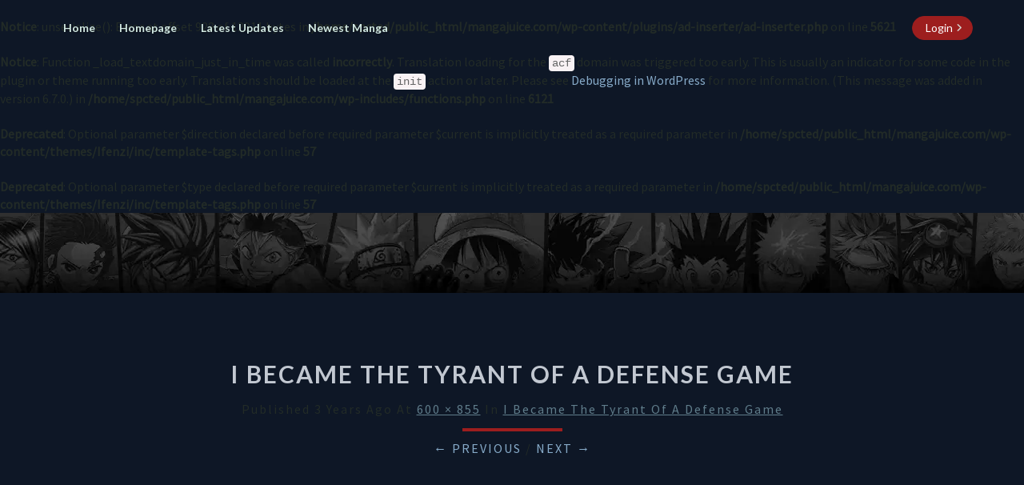

--- FILE ---
content_type: text/css
request_url: https://mangajuice.com/wp-content/themes/Ifenzi/style.css
body_size: 6501
content:
/*
Theme Name: IfenziManga
Author: IfenziManga
Version: 22.0
License: GNU General Public License v3 or later
License URI: https://www.gnu.org/licenses/gpl-3.0.en.html
Tags: one-column, two-columns, left-sidebar, right-sidebar, flexible-header, custom-background, custom-colors, custom-header, custom-menu, custom-logo, featured-image-header, featured-images, footer-widgets, front-page-post-form, full-width-template, post-formats, sticky-post, theme-options, threaded-comments, translation-ready, blog, news, portfolio
Text Domain: IfenziManga

Please go to readme.txt for information libraries, credits, changes, fork information and more

*/
html {font-size: 16px}
@media (min-width:768px){.navbar-nav>li>ul.dropdown-menu{padding:0;max-width:12.5rem;left:auto;right:0;border-radius:0.1875rem}.navbar-nav>li>ul.dropdown-menu li a{padding:0.625rem 1.25rem;font-weight:600;white-space:normal;border-bottom:0.0625rem solid rgba(0,0,0,.15)}.navbar-nav>li>ul.dropdown-menu li:last-of-type a{border-bottom:0 solid #fff}ul.dropdown-menu:after{bottom:100%;right:20%;border:solid transparent;content:" ";height:0;width:0;position:absolute;pointer-events:none;border-color:rgba(255,255,255,0);border-bottom-color:#fff;border-width:0.625rem;margin-left:-0.625rem}} @media (max-width:768px){.navbar-default .navbar-collapse{border-top:0.0625rem solid rgba(255,255,255,.1)}.navbar-nav>li>ul.dropdown-menu li a{white-space:normal}}body,button,h1,h2,h3,h4,h5,h6,input,select,textarea{text-rendering:optimizeLegibility;-webkit-font-smoothing:antialiased}a:active,a:hover,input:focus,input:hover,textarea:focus,textarea:hover{outline:0}blockquote,blockquote p{font-size:1.125rem}iframe,table{width:100%}.comment-list,.comment-list .children,.widget ul{list-style:none}body{background:#0e1726}body,button,input,select,textarea{color:#222b27;font-size:1.0rem;font-weight:400;font-family:'Source Sans Pro','helvetica neue',helvetica,arial,verdana}h1,h2,h3,h4,h5,h6{clear:both;color:#c2c8d1;font-family:Lato,sans-serif,'helvetica neue',helvetica,arial,verdana;font-weight:900;font-style:normal}blockquote,cite,dfn,em,i{font-style:italic}p{margin-bottom:1.5em;line-height:1.7em}

.dropdown-toggle {position: relative;} .navbar-collapse {flex-grow: 1;} .dropdown-toggle.sticky-left {margin-left: auto;} #navigation_menu {display: flex; align-items: center;} a.back-to-top { display: none; width: 3.125rem; height: 3.125rem; text-indent: -624.9375rem; position: fixed; z-index: 999; right: 0.625rem; bottom: 0.625rem; border: 0.25rem solid #fff; background: #101010 url("/wp-content/uploads/up-arrow.png") no-repeat center 43%; -webkit-border-radius: 1.875rem; -moz-border-radius: 1.875rem; border-radius: 1.875rem; } a:hover.back-to-top { background-color: #000;} .single-manga img { background: url('/wp-includes/js/thickbox/loadingAnimation.gif')  center no-repeat #cccccc;} .darkmode input { position: absolute; left: -624.9375rem; } .margin-small { margin-left: 0.3125rem!important; margin-right: 0.3125rem!important; } .center-element { text-align: center!important; } .manga-footer1 { background: #223450; padding: 1.25rem; } .manga-text a { color: #ffcb9a; text-decoration: underline;} .manga-text a:hover { color: #d9b08c!important; text-decoration: underline;} .manga-text p:first-child { font-weight: 700;} .manga-text p { color: #d1e8e2!important; } .title-text {font-size:1.1rem}.small-text {font-size: 0.9rem;margin:0;font-family: "Helvetica Neue",Helvetica,Arial,sans-serif;} .font-medium {font-weight: 700;} .items-start {align-items: flex-start;} .flex {display: flex;}.p-8 {
    padding: 1.8rem!important;} .m-8 {
    margin: 1.8rem!important;}.justify-center {justify-content:center;} .justify-between {justify-content: space-between;} .items-center {align-items: center;} .flex-col {flex-direction: column;} .flex-container {padding: 0.625rem; margin: .75rem 0 .75rem 0;}.flex-row {flex-direction: row;} .bg-report {border: solid 0.0625rem #6e272f!important;border-radius: 0.375rem!important;background: #440007; color:#d0ccc5!important;} .bg-alert {border: solid 0.0625rem #b2a96e!important;border-radius: 0.375rem!important;background: #fffbdd;} .btnzero {cursor: pointer; padding: .25rem .50rem!important; width: auto;}

.nav-btn {font-size: 1rem;}
.rounded-pill {border-radius: 50rem!important;}
.pl-1 {padding-left: 0.25rem!important;}
.pr-1 {padding-right: 0.25rem!important;}
.btn-1 {display: inline-flex; align-items: center; height: 1.85rem; padding: 0.475rem 0.75rem;}
.hover-push1 {transition: all 0.3s ease-in-out 0s; } .hover-push1:hover {transform: translateX(-.25rem); }
.btn-hover1 {box-shadow: 0 0 0 100vmax inset rgb(0 0 0/var(--o,0%)); transition: all 0.3s ease-in-out 0s;  }
.btn-hover1:hover {--o: 40%;} 



a{color:#87abc9; text-decoration:none}a:visited{color:#78909c;text-decoration:underline}a:hover{text-decoration:none}a img{border:0}dd{margin:0 1.5em 1.5em}blockquote{border-left:0.3125rem solid #455A64;background:#F5f5f5;margin-left:.5em}code{white-space:normal;color:#666}table{border-collapse:separate;border-spacing:0}table caption{text-align:center;text-transform:uppercase}thead{background-color:#fff;color:#c2c8d1}table,td,th{}td,th{padding:.7em;text-align:left}tbody tr:nth-child(odd){background:#eee}button,input,select,textarea{font-size:100%;margin:0;max-width:100%;vertical-align:baseline}embed,iframe,object{max-width:100%}button,input,textarea{font-family:inherit;padding:0.3125rem}input,textarea{color:#c2c8d1;border:0.0625rem solid #aaa1a8 ;background-color: #182335;}button,button:hover,html input[type=button],html input[type=button]:hover,input[type=reset],input[type=reset]:hover,input[type=submit],input[type=submit]:hover{border:0.0625rem solid #455A64;border-radius:0.125rem;color:#fff}button:active,button:focus,html input[type=button]:active,html input[type=button]:focus,input[type=reset]:active,input[type=reset]:focus,input[type=submit]:active,input[type=submit]:focus{border:0.0625rem solid #455A64;border-radius:0.125rem;background:-moz-linear-gradient(#607d8b,#455a64);background:-o-linear-gradient(#607d8b,#455a64);background:-webkit-linear-gradient(#607d8b,#455a64);background:linear-gradient(#607d8b,#455a64);color:#fff}input[type=email],input[type=email]:focus,input[type=text],input[type=text]:focus,textarea,textarea:focus{color:#222b27}input[type=search].search-field{border-radius:0.125rem 0 0 0.125rem;width:-webkit-calc(100% - 2.625rem);width:calc(100% - 2.625rem)}.search-form{position:relative}.search-form label{width:100%;margin-bottom:0}.navbar,.site-description,.site-title{font-family:Lato,sans-serif,'helvetica neue',helvetica,arial,verdana;font-style:normal}.search-submit{border-radius:0 0.125rem 0.125rem 0;bottom:0;overflow:hidden;padding:0;position:absolute;right:0;top:0;width:2.625rem}.alignnone{margin:0.3125rem 1.25rem 1.25rem 0}.aligncenter,div.aligncenter{display:block;margin:0.0rem auto}.alignright{float:right;margin:0.3125rem 0 1.25rem 1.25rem}.alignleft{float:left;margin:0.3125rem 1.25rem 1.25rem 0}a img.alignright{float:right;margin:0.3125rem 0 1.25rem 1.25rem}.entry-content .separator .aligncenter { border: solid 0.0rem #314972; border-radius: 0.0rem;}a img.alignleft,a img.alignnone{margin:0.3125rem 1.25rem 1.25rem 0}a img.alignleft{float:left}.navbar-nav,.tags-links{float:right}a img.aligncenter{display:block;margin-left:auto;margin-right:auto;margin-bottom:1.25rem;}.wp-caption{background:#fff;max-width:96%;padding:0.3125rem 0.1875rem 0.625rem;text-align:center}.wp-caption.aligncenter,.wp-caption.alignnone{margin:0.3125rem auto 1.25rem}.wp-caption.alignleft{margin:0.3125rem 1.25rem 1.25rem 0}.wp-caption.alignright{margin:0.3125rem 0 1.25rem 1.25rem}.wp-caption img{border:0;height:auto;margin:0;max-width:98.5%;padding:0;width:auto}.wp-caption-text{font-size:0.875rem;text-align:center}.wp-caption .wp-caption-text{margin:.8075em 0}.wp-caption p.wp-caption-text{font-size:0.875rem;line-height:1.0625rem;margin:0;padding:0 0.25rem 0.3125rem}.size-auto,.size-full,.size-large,.size-medium,.size-thumbnail{max-width:100%;height:auto}.comment-content img,.entry-content img,.widget img{max-width:100%}.entry-content img,img[class*=align],img[class*=wp-image-]{max-width:100%;height:auto}.entry-content img,img.size-full{max-width:100%;width:auto}.comment-content img.wp-smiley,.entry-content img.wp-smiley{border:none;margin-bottom:0;margin-top:0;padding:0}.bookmark_img img.wp-post-image{width:5.0rem} img.wp-post-image{max-width:100%;width:100%;height:auto}.image-attachment{margin-left:auto;margin-right:auto}.featured-image img{display:block;margin:0 auto 0.9375rem}.nav{display:block}.navbar-fixed-bottom,.navbar-fixed-top{position:fixed;top:0;z-index:1030}@media (min-width:768px){.navbar-fixed-bottom,.navbar-fixed-top{border-radius:0}}.navbar-fixed-top{top:0;border-width:0 0 0.0625rem}.admin-bar .navbar-fixed-top{top:2.0rem}@media (max-width:782px){.admin-bar .navbar-fixed-top{top:2.875rem}}.navbar{margin-bottom:0;font-size:0.875rem;font-weight:600;text-transform:capitalize;border:none;transition:all 1s}.navbar-brand{font-size:1.25rem;font-weight:600;height:4.375rem;padding:0.9375rem;text-transform:uppercase}.navbar-nav>li>a{padding-top:1.5625rem;padding-bottom:1.5625rem}.nav .open>a,.nav .open>a:focus,.nav .open>a:hover{background-color:#fff;border-color:#fff}.navbar-default{background:#223450;box-shadow:0 0.0625rem 0.0625rem rgba(100,100,0,.2)}.lh-nav-bg-transform{background-color:rgba(255,255,255,0) !important;box-shadow:0 0.0625rem 0.0625rem rgba(100,100,0,0) !important}.navbar.lh-nav-bg-transform{font-size:0.875rem}.navbar-default .navbar-brand{color:#333}.navbar-default .navbar-brand:focus,.navbar-default .navbar-brand:hover{color:#000}.navbar-default .navbar-nav>li>a,.navbar-default .navbar-text{color:#d1e8e2}.lh-nav-bg-transform.navbar-default .navbar-brand{color:#fff !important}.lh-nav-bg-transform .navbar-nav>li>a{color:#d1e8e2!important;text-shadow:0.0625rem 0.0625rem 0.125rem rgba(0,0,0,.4)}.darkHeader{display:none}.entry-header .entry-meta::after,.site-title::after{content:"";display:block}.navbar-default .navbar-nav>.active>a,.navbar-default .navbar-nav>.active>a:focus,.navbar-default .navbar-nav>.active>a:hover{background-color:rgba(231,231,231,0)}.navbar-default .navbar-toggle .icon-bar{background-color:#333}.navbar-default .navbar-toggle:focus .icon-bar,.navbar-default .navbar-toggle:hover .icon-bar{background-color:#fff}.navbar-default .navbar-link{color:#333}.navbar-default .navbar-link:hover{color:#000}.dropdown-menu>.active>a,.dropdown-menu>.active>a:focus,.dropdown-menu>.active>a:hover{color:#FFF;text-decoration:none;outline:0}@media (max-width:767px){.navbar-default .navbar-nav .open .dropdown-menu>li>a{color:#333}.lh-nav-bg-transform button.navbar-toggle{background:#fff}.lh-nav-bg-transform .navbar-nav .open .dropdown-menu>li>a{color:#fff!important}.lh-nav-bg-transform{background-color:#223450!important;box-shadow:0 0.0625rem 0.0625rem rgba(100,100,0,0)!important} .navbar-fixed-bottom .navbar-collapse,.navbar-fixed-top .navbar-collapse{max-height:37.5rem}}.site-description,.site-title{color:#fff;text-shadow:rgba(255,255,255,.1) -0.0625rem -0.0625rem 0.0625rem,rgba(0,0,0,.5) 0.0625rem 0.0625rem 0.0625rem}@media (min-width:768px){ul.nav li.dropdown:hover>ul.dropdown-menu{display:block}}.site-header{background:#1b1b1b;position:relative;width:100%;margin-bottom:3em;overflow:hidden;min-height:4.375rem;background-size:cover;padding:1.25rem}.site-header .site-branding{margin:0 -50% 0 0;position:absolute;top:50%;left:50%;-webkit-transform:translate(-50%,-50%);-ms-transform:translate(-50%,-50%);transform:translate(-50%,-50%);text-align:center}.site-title{font-size:2.5em;font-weight:700;text-transform:uppercase;letter-spacing:0.3125rem;margin-top:0;margin-bottom:0}.site-title::after{background-color:#fff;height:0.125rem;width:20%;margin:0.625rem auto}.site-description{font-size:1em;font-weight:400;padding:.2em 0;letter-spacing:0.3125rem;text-transform:capitalize;margin-top:0;margin-bottom:0}.home-link,.site-description a,.site-title a{text-decoration:none}.sticky-post{position:absolute;top:0;left:0.9375rem;padding:0.3125rem 0.9375rem}.comments-area,.post-comments,.post-content,.single-post-content{background-color:#182335;clear:both;box-shadow:0 0.0625rem 0.1875rem 0 rgba(0,0,0,.15);-moz-box-shadow:0 0.0625rem 0.1875rem 0 rgba(0,0,0,.15);-webkit-box-shadow:0 0.0625rem 0.1875rem 0 rgba(0,0,0,.15);-o-box-shadow:0 0.0625rem 0.1875rem 0 rgba(0,0,0,.15)}.entry-content,.entry-footer,.entry-header,.entry-summary{padding:1.25rem}.featured-image{padding:.5em}.single-post-content{padding:0 4em}.comments-area{padding:1.5em 4em;background:#fff;overflow:hidden}.post-comments{border-radius:0;border:none;padding:2em;overflow:hidden}.post-comments .comments-area{background:#fff;padding:1em 2em;overflow:hidden;box-shadow:none}.post-content hr{margin-top:1.25rem;margin-bottom:1.25rem;border-color:#e6e6e6;border-style:solid;width:100%}.entry-content,.entry-footer,.entry-header,.entry-meta,.entry-summary,.entry-title{width:100%;word-wrap:break-word;overflow:hidden}.entry-content,.entry-summary{color:#222b27; margin-bottom: .75rem;}.entry-header{padding-top:1em;padding-bottom:1em;text-align:center;text-transform:uppercase;letter-spacing:0.125rem}.archive-page-title,.byline,.entry-meta,.entry-meta a{text-transform:capitalize}.entry-title{margin-bottom:0.875rem}.entry-header .entry-title a{color:#c2c8d1}.entry-meta,.entry-meta a{color:#222b27;clear:both}.entry-meta{font-weight:300;letter-spacing:0.125rem}.entry-meta a{line-height:1.7}.entry-meta h5{margin-top:0;margin-bottom:0}.entry-header .entry-meta::after{height:0.25rem;width:7.8125rem;margin:0.625rem auto}.taxonomy-description{color:#455A64;text-align:center}.byline a{color:#222b27}.group-blog .byline,.single .byline{display:inline}.entry-footer{word-spacing:0.1875rem;padding-bottom:2.5em}#category{margin-top:1em;margin-bottom:1em}.cat-links a,.tags-links a{color:#222b27;text-transform:capitalize;font-style:italic}.archive-page-header,.search-page-header{margin-bottom:1.5em}.archive-page-title,.search-page-title{color:#525252;text-align:center;letter-spacing:0.125rem}.post-content,.widget{border-radius:0.1875rem;}.attachment img{margin-left:auto;margin-right:auto}h5.entry-date,h5.entry-date a{color:#989898;font-style:italic;font-weight:900}.entry-summary{text-align:justify}.read-more{margin-bottom:1.2em;text-align:center;text-transform:uppercase}.btn-default{border:none;border-radius:0;color:#c2c8d1}.btn-default:focus,.btn-default:hover{color:#fff}.image-attachment .entry-meta a{color:#607D8B;text-decoration:underline}.image-attachment .entry-content{text-align:left}.page-links{clear:both;margin:0 0 1.5em}.nav-links{text-align:center;border: 0.0625rem solid;background: #223450;}.nav-links .fa{color:#222b27}
.nav-links a:hover{color:orange!important;}.next-post {background:#685909!important;} .nav-next,.nav-previous,.next-post,.next-post,.prev-post{background:#880707;color:#222b27;font-weight:700;text-transform:capitalize;padding:0.625rem;}#secondary .widget-title,.comments-author .url{text-transform:uppercase}.posts-navigation .next-post a,.posts-navigation .prev-post a{font-size:1.125rem}.next-post a,.prev-post a{color:#ffff;text-shadow: 0.0625rem 0.0625rem 0 #000, -0.0625rem -0.0625rem 0 #000, 0.0625rem -0.0625rem 0 #000, -0.0625rem 0.0625rem 0 #000, 0.0625rem 0.0625rem 0 #000;}.next-prev-text{color:#ffff;font-size:0.875rem}.archive .format-staus .entry-content,.blog .format-status .entry-content{background-color:#CFD8DC;padding-top:2em;font-size:1.0rem}textarea#comment{width:100%;border:0.0625rem solid #e0e0e0;border-bottom:0.125rem solid #e0e0e0;height:6.25rem}.archive .format-staus .entry-footer,.blog .format-status .entry-footer{background-color:#CFD8DC}.gallery{margin-bottom:1.6em}.gallery-item{display:inline-block;padding:1.79104477%;text-align:center;vertical-align:top;width:100%}.gallery-columns-2 .gallery-item{max-width:50%}.gallery-columns-3 .gallery-item{max-width:33.33%}.gallery-columns-4 .gallery-item{max-width:25%}.gallery-columns-5 .gallery-item{max-width:20%}.gallery-columns-6 .gallery-item{max-width:16.66%}.gallery-columns-7 .gallery-item{max-width:14.28%}.gallery-columns-8 .gallery-item{max-width:12.5%}.gallery-columns-9 .gallery-item{max-width:11.11%}.widget select,.widget_text img{max-width:100%}.gallery-icon img{margin:0 auto}.gallery-caption{color:#707070;color:rgba(51,51,51,.7);display:block;font-size:0.6875rem;font-size:1.1rem;line-height:1.5;padding:.5em 0}.gallery-columns-6 .gallery-caption,.gallery-columns-7 .gallery-caption,.gallery-columns-8 .gallery-caption,.gallery-columns-9 .gallery-caption{display:none}.avatar{height:3.125rem;width:3.125rem;border-radius:1.5625rem}.comment-respond label{display:block;font-weight:400}.comment-metadata{font-size:.8em}.widget_recent_entries .post-date{display:block;width:100%;font-size:0.875rem;color:#9a9a9a}.comment-list .depth-1{margin:1.25rem 0;border-bottom:0.0625rem dotted #DDD;padding:0.3125rem 0 1.125rem}.comment-content{margin-bottom:.3em}.comment-respond #submit{background-color:#455A64;color:#fff;border:none;border-radius:0.25rem}.comment-respond{padding-top:0.3125rem}.comment-metadata time{color:#aaa}#secondary .widget{background-color:#fff;color:#222b27;font-size:1.0rem;margin-bottom:2em;margin-left:auto;margin-right:auto;overflow:hidden;padding:0.75rem;box-shadow:0 0.0625rem 0.1875rem 0 rgba(0,0,0,.15);-moz-box-shadow:0 0.0625rem 0.1875rem 0 rgba(0,0,0,.15);-webkit-box-shadow:0 0.0625rem 0.1875rem 0 rgba(0,0,0,.15);-o-box-shadow:0 0.0625rem 0.1875rem 0 rgba(0,0,0,.15)}#secondary .widget-title{position:relative;padding:1.25rem 0.3125rem 1.25rem 1.25rem;margin:-1.5rem -1.5rem 0.625rem;border-bottom:0.0625rem solid #ddd;font-weight:900}#secondary .widget li:first-of-type{margin-top:0;padding-top:0}#secondary .widget a{color:#ff5722}#secondary .widget .widget-title .rsswidget{color:#c2c8d1}#recentcomments li,.widget_rss li{padding-top:.5em;padding-bottom:.5em}.widget ul{padding:0 1em}#secondary .widget li:last-child{border-bottom:none}.widget ul ul{padding:0 0 0 1em}.widget td,.widget th{padding:.2em;text-align:left}#secondary .widget hr{border-color:#ddd}#secondary .widget table caption{color:#455A64}#secondary .widget #recentcomments a,#secondary .widget .rsswidget{color:#222b27}#secondary .widget .rsswidget img{margin-top:0.75rem}.widget input[type=search].search-field{width:-webkit-calc(100% - 2.1875rem);width:calc(100% - 2.1875rem)}.widget {font-size:1.0rem;left:0.0625rem;line-height:2.1875rem;width:2.125rem}.widget button.search-submit{padding:0;width:2.1875rem}.site-info{text-align:center;margin:0;padding-top:0.625rem}.site-footer a{color:#fff}.custom-logo-link{margin:0;padding:0.625rem 0;display:inline-block}.cat-links,.tags-links{color:#a2a2a2}.navbar-default .navbar-nav>.open>a,.navbar-default .navbar-nav>.open>a:focus,.navbar-default .navbar-nav>.open>a:hover{background:rgba(r);background-color:rgba(0,0,0,0)}.btn,.btn-default.active.focus,.btn-default.active:focus,.btn-default.active:hover,.btn-default:active.focus,.btn-default:active:focus,.btn-default:active:hover,.btn-default:visited{padding:0.475rem 0.75rem;color:#fff;font-size:1.0rem;text-transform:capitalize;border-radius:2.1875rem;font-weight:700}.custom-logo-link img{margin:0}#respond input#submit{color:#fff;margin:0 auto;display:inline-block;text-align:center;padding:0.625rem 1.5625rem;border-radius:1.5625rem}#respond,.form-submit{text-align:center;display:inline-block;width:100%;}.comment-form-email,.comment-form-url,p.comment-form-author{width:30%;float:left;text-align:center;color:#7b7b7b}.comment-form-author input,.comment-form-email input,.comment-form-url input{margin-bottom:1.25rem;width:100%;border:0.0625rem solid #d4d4d4;border-radius:1.25rem;padding:0.3125rem 0.625rem;text-align:center}.comment-form-author,.comment-form-email{margin-right:5%;margin-bottom:0}.comment-form-url{margin-bottom:0}input.search-field{border:0.0625rem solid #314972;border-bottom:0.125rem solid #314972}#secondary .widget ul{margin:0 -1.5625rem;padding:0}#secondary .widget li{border-bottom:0.0625rem solid #ddd;padding:.5em 1.5625rem}.site-footer{background-color:#101010;color:#fff;min-height:4.375rem;font-size:1.0rem;padding:1em;letter-spacing:0.0625rem}.footer-widget-wrapper{background-color:#131313}.footer-widgets{color:#fff;padding:1.25rem 0}.footer-widgets p{color:#fff}.footer-widget-wrapper.footer-widgets:first-of-type{padding-top:2.8125rem !important;padding-bottom:1.25rem;}.footer-widget-wrapper.footer-widgets:last-of-type{padding-top:1.25rem;padding-bottom:2.8125rem !important;}.footer-widgets a{color:rgba(255,255,255,.5)}.footer-widgets h3{color:#fff;font-weight:900;border-bottom:0.0625rem solid rgba(255,255,255,.05);padding-bottom:0.75rem;margin-top:0}.footer-widgets ul{margin:0;padding:0}.footer-widgets #recentcomments li,.footer-widgets ul li{margin:0;padding:0.3125rem 0;list-style:none}.footer-widgets #wp-calendar,.footer-widgets #wp-calendar caption,.footer-widgets .calendar_wrap{background:#fff}.footer-widgets .calendar_wrap td,.footer-widgets .calendar_wrap td a{color:#333}.commentlist .bypostauthor,.commentlist li ul.children li.bypostauthor{background:#e7f8fb}@media (max-width:900px){.post-navigation{bottom: 0!important;position: fixed!important;width:100%;}body{font-size:1.0rem}.site-title,h1{font-size:1.625rem}.site-description,h2{font-size:1.375rem}h3{font-size:1.125rem}h4{font-size:1.0rem}h5{font-size:0.875rem}h6{font-size:0.75rem}blockquote{margin-left:.3em}table{-ms-word-break:break-all;word-break:break-all}.lh-nav-bg-transform .navbar-nav>li>a{color:#333;text-shadow:0.0625rem 0.0625rem 0.125rem transparent}.lh-nav-bg-transform.navbar-default .navbar-brand{color:#333}.sticky-post{padding:0.1875rem 0.9375rem}.entry-content,.entry-footer,.entry-header,.entry-summary{padding:1em 1.5em}.entry-footer{padding-bottom:1em}.featured-image{padding:.5em}.single-post-content{padding:0 1.5em}.comments-area,.post-comments{border:none;box-shadow:none;padding:1.2em 1em;overflow:hidden;width:100%}.comment-content table{overflow:hidden}.comment-list{padding:0.625rem}.comment-list ol{padding-left:0.625rem}iframe,input,textarea{width:100%}.navbar-default{background:#fff}td,th{padding:.2em;text-align:left;border:}.navbar.lh-nav-bg-transform{font-size:0.875rem}.footer-widgets button.search-submit{width:2.625rem}.site-header{min-height:21.875rem}}@media (max-width:767px){.comment-form-email,.comment-form-url,p.comment-form-author{width:100%;float:left;margin:0}.navbar-nav>li>a{padding-top:0.625rem;padding-bottom:0.625rem}.navbar-nav{float:none}body{font-size:1.0rem}#navigation_menu{padding:0.625rem;margin:0;width:100%;text-align: center!important;}.site-header{position:relative;width:100%;min-height:6.25rem;margin-bottom:2em}.site-title{font-size:1.5em;letter-spacing:0.3125rem}.site-title::after{background-color:#fff;content:"";height:0.0625rem;display:block;width:20%;margin:0.3125rem auto}.site-description{font-size:0.875rem;letter-spacing:0.0625rem}.site-footer{font-size:0.875rem}.navbar-default .navbar-nav>.active>a,.navbar-default .navbar-nav>.active>a:focus,.navbar-default .navbar-nav>.active>a:hover{border-top:none}}@media (max-width:359px){.site-header{position:relative;width:100%;min-height:12.5rem;margin-bottom:1.5em}.site-title{font-size:1em;letter-spacing:0.125rem;margin-top:0.3125rem;margin-bottom:0.1875rem}.site-title::after{margin:0.125rem auto}.site-description{font-size:0.5rem;letter-spacing:0;margin-top:0.0625rem;margin-bottom:0.125rem}}@media print{body{background:0 0!important;color:#000;font-size:10pt}.site{max-width:98%}.site-header{background-image:none!important}.site-header .home-link{max-width:none;min-height:0}.site-title{color:#000;font-size:21pt}.site-description{font-size:10pt}.author-avatar,.comment-respond,.comments-area .comment-edit-link,.comments-area .reply,.comments-link,.entry-meta .edit-link,.main-navigation,.more-link,.navbar,.page-links,.site-content nav,.site-footer,.widget-area{display:none}.entry-content,.entry-header,.entry-meta,.entry-summary{margin:0;width:100%}.entry-title,.page-title{font-size:21pt}.entry-meta,.entry-meta a{color:#444;font-size:10pt}.entry-content .wp-caption.alignleft,.entry-content img.alignleft{margin-left:0}.entry-content .wp-caption.alignright,.entry-content img.alignright{margin-right:0}.format-image .entry-content .size-full{margin:0}.hentry{background-color:#fff}.comments-area>li.comment{background:0 0;position:relative;width:auto}.comment-metadata{float:none}.comment-author .fn,.comment-reply-link,.comment-reply-login{color:#333}}input[type=email],input[type=email]:focus,input[type=text],input[type=text]:focus,textarea,textarea:focus{border:0.0625rem solid #314972;border-bottom:0.125rem solid #314972;background:#181a1b;width:100%;}.top-widgets{font-size:1.0rem;text-align:center;background:#fff;margin-bottom:2.1875rem;padding:1.875rem;box-shadow:0 0.0625rem 0.1875rem 0 rgba(0,0,0,.15);-moz-box-shadow:0 0.0625rem 0.1875rem 0 rgba(0,0,0,.15);-webkit-box-shadow:0 0.0625rem 0.1875rem 0 rgba(0,0,0,.15);-o-box-shadow:0 0.0625rem 0.1875rem 0 rgba(0,0,0,.15);margin-top:-1.25rem}.top-widgets h3{margin-top:0}.bottom-widgets{font-size:1.0rem;background:#fff;padding:1.875rem;margin-top: .75rem;box-shadow:0 0.0625rem 0.1875rem 0 rgba(0,0,0,.15);-moz-box-shadow:0 0.0625rem 0.1875rem 0 rgba(0,0,0,.15);-webkit-box-shadow:0 0.0625rem 0.1875rem 0 rgba(0,0,0,.15);-o-box-shadow:0 0.0625rem 0.1875rem 0 rgba(0,0,0,.15);margin-bottom:1.875rem}.bottom-widgets h3{margin-top:0}#secondary .widget .children, .footer-widgets .children { padding:0.625rem 0 0 0.625rem; }.footer-widgets img {max-width:100%;}h5,h6{font-size: 1.0rem;}.children .comment-body { margin-top: 1.875rem; }.post-password-form input[type=submit]{padding:0.9375rem 2.875rem;color:#fff;font-size:1.0rem;text-transform:capitalize;border-radius:2.1875rem;font-weight:700;border:0;margin:1.25rem auto;text-align:center}.post-password-form label{width:100%;margin:0 auto;text-align:center}form.post-password-form{text-align:center}section.no-results.not-found { margin-bottom: 3.125rem; }.site-footer a, .site-footer a:hover { color: #bcbcbc; letter-spacing: 0.0rem; }p.comment-form-cookies-consent{display:none;}
.single-chapter .content-area {
    width: 100%!important;}.infobox tr:nth-child(odd) {background: rgb(255 255 255 / 10%)!important;}

